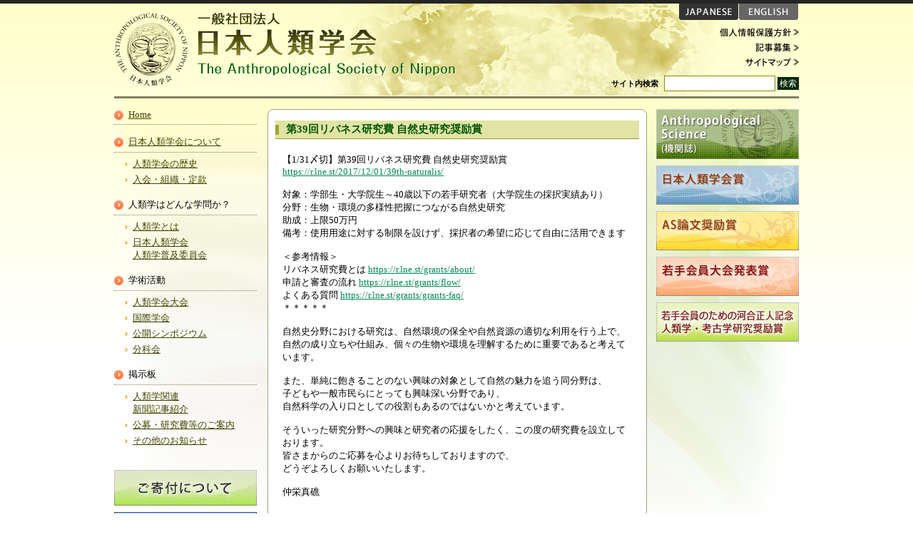

--- FILE ---
content_type: text/html; charset=UTF-8
request_url: https://anthropology.jp/board/recruitment/746.html
body_size: 3884
content:
<?xml version="1.0" encoding="utf-8"?>
<!DOCTYPE html PUBLIC "-//W3C//DTD XHTML 1.0 Transitional//EN" "http://www.w3.org/TR/xhtml1/DTD/xhtml1-transitional.dtd">
<html xmlns="http://www.w3.org/1999/xhtml" xml:lang="ja" lang="ja">
<head>
<base href="https://anthropology.jp/" />
<meta http-equiv="Content-Type" content="text/html; charset=utf-8" />
<meta http-equiv="Content-Script-Type" content="text/javascript" />
<meta http-equiv="Content-Style-Type" content="text/css" />
<link rel="stylesheet" type="text/css" href="/style/style.css" />
<meta name="keywords" content="日本人類学会,人類学会大会,国際学会,自然
人類学" />
<meta name="description" content="日本人類学会は、人類学上の事項を研究し、これに関する知識の交流をはかることを目的としています。" />
<title>日本人類学会</title>
</head>
<body>
<div id="whole">
    <div id="wrapper">
        <div id="header">
        <h1><a href="https://anthropology.jp/" class="bl">日本人類学会</a></h1>
        <hr />
        <ul class="lang">
           <li class="ja_active"><a href="https://anthropology.jp/" class="bl">JAPANESE</a></li>
           <li class="en_inactive"><a href="https://anthropology.jp/english/index.html" class="bl">ENGLISH</a></li>
           <!-- class="(ja|en)_(active|inactive)" -->
        </ul>
        <ul class="navi">
           <li><a href="https://anthropology.jp/privacy.html" class="bl">個人情報保護方針</a></li>
           <li><a href="https://anthropology.jp/boshu.html" class="bl">記事募集</a></li>
           <li><a href="https://anthropology.jp/sitemap.html" class="bl">サイトマップ</a></li>
        </ul>
        <form method="post" action="https://anthropology.jp/search.html">
             <strong>サイト内検索</strong> 
         <input name="search" class="text" type="text" /> 
         <input value="検索" class="submit" type="submit" />
        </form>
    </div>
    <hr />
    <div id="container" class="clearfix">
        <div id="left">
            <dl id="navi">
            <dt><a href="https://anthropology.jp/">Home</a></dt>
            <dt><a href="https://anthropology.jp/about/">日本人類学会について</a></dt>
               <dd><a href="https://anthropology.jp/about/history.html">人類学会の歴史</a></dd>
               <!-- 作成中につき一時的にボタンを消します
               <dd><a href="https://anthropology.jp/about/message.html">会長からのメッセージ</a></dd>
               -->
               <dd><a href="https://anthropology.jp/about/org/">入会・組織・定款</a></dd>
            <dt>人類学はどんな学問か？</dt>
               <dd><a href="https://anthropology.jp/what/jinrui.html">人類学とは</a></dd>
               <!-- <dd><a href="https://anthropology.jp/what/manabu.html">人類学を学ぶために</a></dd> -->
               <dd><a href="https://anthropology.jp/what/fukyuuiinkai/">日本人類学会<br />人類学普及委員会</a></dd>
            <dt>学術活動</dt>
               <dd><a href="https://anthropology.jp/activity/annual/">人類学会大会</a></dd>
               <dd><a href="https://anthropology.jp/activity/inter/">国際学会</a></dd>
               <dd><a href="https://anthropology.jp/activity/sympo/">公開シンポジウム</a></dd>
               <dd><a href="https://anthropology.jp/activity/section.html">分科会</a></dd>
            <dt>掲示板</dt>
               <dd><a href="https://anthropology.jp/board/newspaper/">人類学関連<br />新聞記事紹介</a></dd>
               <dd><a href="https://anthropology.jp/board/recruitment/">公募・研究費等のご案内</a></dd>
               <dd><a href="https://anthropology.jp/board/917/">その他のお知らせ</a></dd>
        </dl>
        <ul class="banner">
           <li><a href="https://anthropology.jp/about/donation.html"><img src="https://anthropology.jp/assets/templates/japanese/image/banner_4.jpg" alt="ご寄付について" height="50" width="200" /></a></li>
           
<!--
<li><a href="https://www.kuba.jp/members/asn/">
<div align="center">
<font color="red" size="2">
※2018年8月23日（木）～8月30日（木）の期間は、システムのリニューアル作業実施のため以下ご利用いただけません。<br></font>
<b>会員情報オンライン更新<br>
会員検索<br>
年会費納入オンライン決済</b></div>
</a></li>    
-->
<li><a href="https://www.kuba.jp/members/asn/" target="_blank"><img src="https://anthropology.jp/assets/templates/japanese/banner_5-5.jpg" alt="会員情報オンライン更新" height="100" width="200" /></a></li>
<li><a href="https://www.kuba.jp/members/asn/formmail.php?type=nyukai" target="_blank"><img src="https://anthropology.jp/assets/templates/japanese/Online_nyukai-2.png" alt="オンライン入会申請" height="50" width="200" /></a></li>
          <!-- href="https://anthropology.jp/links.html"><img src="https://anthropology.jp/assets/templates/japanese/image/banner_6.jpg" alt="人類学関連リンク" height="50" width="200" /></a></li>-->
<!--IUAES test-->
     <li><a href="http://www.iuaes.org" target="_blank"><img src="/IUAES_banner2-3-3.gif" width="200" height="50" alt="IUAES" /></a></li>
 <!--test ここまで-->
        </ul>
        <dl class="access">
            <dt>事務局所在地</dt>
               <dd>一般社団法人日本人類学会事務局<br /> 
                   株式会社　クバプロ  学会部内<br /> 
               〒102-0072<br /> 
               東京都千代田区飯田橋3-11-15　6階<br /> 
               <span style="text-align: right; display: block;"> </span> 
               電話 ： 03-3238-1689<br /> 
               FAX ： 03-3238-1837<br />
               e-mail:<br /> 
               <span style="text-align: right; display: block;">
               <a href="mailto:anthropology@kuba.jp">anthropology@kuba.jp</a></span>
               </dd>
        </dl>
    </div>
    <hr />
    <div id="content">
<h2>第39回リバネス研究費 自然史研究奨励賞</h2>
<p>【1/31〆切】第39回リバネス研究費 自然史研究奨励賞<br /><a href="https://r.lne.st/2017/12/01/39th-naturalis/">https://r.lne.st/2017/12/01/39th-naturalis/</a></p>
<p>対象：学部生・大学院生～40歳以下の若手研究者（大学院生の採択実績あり）<br />分野：生物・環境の多様性把握につながる自然史研究<br />助成：上限50万円<br />備考：使用用途に対する制限を設けず、採択者の希望に応じて自由に活用できます</p>
<p>＜参考情報＞<br />リバネス研究費とは <a href="https://r.lne.st/grants/about/">https://r.lne.st/grants/about/</a><br />申請と審査の流れ <a href="https://r.lne.st/grants/flow/">https://r.lne.st/grants/flow/</a><br />よくある質問 <a href="https://r.lne.st/grants/grants-faq/">https://r.lne.st/grants/grants-faq/</a><br />＊＊＊＊＊</p>
<p>自然史分野における研究は、自然環境の保全や自然資源の適切な利用を行う上で、<br />自然の成り立ちや仕組み、個々の生物や環境を理解するために重要であると考えています。</p>
<p>また、単純に飽きることのない興味の対象として自然の魅力を追う同分野は、<br />子どもや一般市民らにとっても興味深い分野であり、<br />自然科学の入り口としての役割もあるのではないかと考えています。</p>
<p>そういった研究分野への興味と研究者の応援をしたく、この度の研究費を設立しております。<br />皆さまからのご応募を心よりお待ちしておりますので、<br />どうぞよろしくお願いいたします。</p>
<p>仲栄真礁</p>
            </div>
            <hr />
            <div id="right">
                <ul>
<!--選挙関係
                    <li><a href="https://www.dignet.jp/wvs/asn/login"><img src=" assets/images/banner_elect/banner_elect3.jpg" width="200" height="55" alt="日本人類学会役員選挙" /></a></li>
  <!-- 画像ファイル elect1.jpg=会長, elect2=理事, elect3=会計監査役                    
選挙関係ここまで

                    <li><a href="/docs_upload/2019sokai.pdf"><img src="/docs_upload/banner2019.jpg" width="200" height="55" alt="2019年度 評議員会・総会資料" /></a></li>
-->

                    <li><a href="https://anthropology.jp/anthropological_science/"><img src="/assets/templates/japanese/image/banner_1.jpg" width="200" height="70" alt="Anthropological Science（機関誌）" /></a></li>
                    <li><a href="https://anthropology.jp/gakkaisho.html"><img src="/assets/templates/japanese/image/banner_7.jpg" width="200" height="55" alt="日本人類学賞" /></a></li>
                    <li><a href="https://anthropology.jp/as_prize.html"><img src="/assets/templates/japanese/image/banner_2.jpg" width="200" height="55" alt="AS論文奨励賞" /></a></li>
                    <li><a href="https://anthropology.jp/st_prize.html"><img src="/assets/templates/japanese/image/banner_3.jpg" width="200" height="55" alt="若手会員大会発表賞" /></a></li>
                    <li><a href="https://anthropology.jp/wakate_encouragement.html"><img src="/assets/templates/japanese/image/banner_9.png" width="200" height="55" alt="若手会員のための河合正人記念人類学・考古学研究奨励賞" /></a></li>

<!--IUAESの窓口                  
                     <li><a href="http://www.iuaes.org/japan2014/" target="_blank"><img src="/assets/images/banner_iuaes2014.jpg" width="200" height="55" alt="IUAES2014 inter-congress" /></a></li>
IUAES関係ここまで-->

<!--I
                    <li><img src="/assets/images/hisai.jpg" width="200" height="279" alt="被災された人類学会会員ならびに関連団体の皆様へ" /></li>
  -->
                 
                </ul>
            </div>
        </div>
        <hr />
        <div id="footer">
            <ul>
                <li><a href="https://anthropology.jp/">Home</a></li>
                <li><a href="https://anthropology.jp/whats_new/">What's New?</a></li>
                <li><a href="https://anthropology.jp/newspaper/">人類学関連新聞最新記事</a></li>
                <li><a href="https://anthropology.jp/about/org/">入会・組織・会則</a></li>
                <li><a href="https://anthropology.jp/activity/annual/">人類学会大会</a></li>
                <li class="last"><a href="https://anthropology.jp/sitemap.html">サイトマップ</a></li>
            </ul>
            <p>Copyright &copy; 2011 The Anthropological Society of Nippon. All rights reserved.</p>
        </div>
    </div>
</div>
</body>
</html>

--- FILE ---
content_type: text/css
request_url: https://anthropology.jp/style/style.css
body_size: 1581
content:
html {
    overflow-y:scroll;
}
body {
    font-size:10pt;
    text-align:center;
    margin:0;
    padding:0;
    background: url(/assets/templates/japanese/image/background.png) repeat-x top;
}
ul,li,ol,dl,dd,dt,p,form,h1,h2,h3,h4,h5,h6,table,th,td {
    margin:0;
    padding:0;
}
li {
    list-style-type:none;
}
img {
    border:0;
}
hr {
    display:none;
}
.bl {
    text-align:left;
    display:block;
    text-indent:-999em;
    overflow:hidden;
}

#whole {
    border-top:5px solid #262626;
}
#wrapper {
    width:960px;
    margin: 0 auto;
    text-align: left;
}
#header {
    background: url(/assets/templates/japanese/image/header.jpg) no-repeat;
    height: 130px;
    border-bottom:3px solid #808160;
}
#header h1 {
    float:left;
}
#header h1,
#header h1 a {
    width:500px;
    height:130px;
}
#header .lang {
    float:right;
    width:168px;
}
#header .lang li {
    float:left;
    padding-right:1px;
}
#header .lang a {
    width:83px;
    height:23px;
    background: url(/assets/templates/japanese/image/header_navi.gif) no-repeat;
}
#header .lang .ja_inactive a {
    background-position: top left;
}
#header .lang .en_inactive a {
    background-position: top right;
}
#header .lang .ja_active a,
#header .lang .ja_inactive a:hover {
    background-position: bottom left;
}
#header .lang .en_active a,
#header .lang .en_inactive a:hover {
    background-position: bottom right;
}

#header .navi {
    margin-top:8px;
    clear: right;
    float:right;
    width:120px;
}
#header .navi a {
    height:20px;
    overflow: hidden;
}

#header form {
    float:right;
    clear: right;
    padding-top:10px;
}
#header form strong {
    font-size:8pt;
    padding-right:5px;
}
#header form .text {
    padding:3px;
    border:1px solid #888B00;
    line-height: 100%;
    font-size:9pt;
}
#header form .submit {
    padding:3px;
    line-height: 100%;
    color: #fff;
    background: #002800;
    border:0 none;
    font-size:9pt;
    cursor: pointer;
}


#container {
    background: url(/assets/templates/japanese/image/content_back.jpg) no-repeat top;
}

#left {
    width:215px;
    float:left;
    padding-bottom:40px;
}
#navi {
    width:200px;
    margin-bottom:30px;
}
#navi dt {
    background: url(/assets/templates/japanese/image/list_1.png) no-repeat 0 50%;
    padding:5px 20px 5px;
    margin-top:10px;
    margin-bottom:5px;
    border-bottom:1px dotted #808160;
}
#navi dd {
    padding:2px 26px;
    background: url(/assets/templates/japanese/image/list_2.png) no-repeat 15px 9px;
}
#navi a {
    color:#444500;
}
#navi a:hover {
    color:#896C00;
}
#left .banner li {
    padding-bottom:5px;
}
#left .access {
    width:200px;
    border:1px solid #808160;
    background: #fff;
    margin-top:15px;
}
#left .access dt {
    font-weight: bold;
    font-size: 11pt;
    border-bottom:1px solid #808160;
    padding: 5px;
    background: #FFC44E;
}
#left .access dd {
    padding: 8px 5px;
}



#right {
    width:200px;
    float:right;
    padding-top:15px;
    padding-bottom:40px;
}
#right li {
    padding-bottom: 5px;
}

#content {
    width:510px;
    padding: 0 10px 20px;
    float:left;
    border: 1px solid #A1A289;
    background: #fff;
    margin-top:15px;
    -moz-border-radius: 8px;
    -webkit-border-radius: 8px;
    -khtml-border-radius: 8px;
    border-radius: 8px;
    margin-bottom: 30px;
}
#content h2 {
    color: #005600;
    font-size:11pt;
    font-weight: bold;
    background: url(/assets/templates/japanese/image/list_4.gif) no-repeat 0 50% #E1E4A5;
    padding: 3px 15px;
    margin:15px 0 10px;
    border-bottom:1px solid #929623;
}
#content .archive_link {
    color: #fff;
    font-size:8pt;
    text-decoration: none;
    padding:4px;
    line-height: 100%;
    float: right;
    margin-top:-35px;
    margin-right:10px;
    background: #808160;
    border: 1px solid #67684E;
}
#content dl {
    padding:0 0 10px;
}
#content dt {
    background: url(/assets/templates/japanese/image/list_3.gif) no-repeat 7px 7px;
    padding: 0 0 0 20px;
    font-weight: bold;
}
#content dd {
    padding-left:20px;
    padding-right:10px;
}
#content a {
    color: #008B52;
}
#content p {
    padding:10px 10px 5px;
}
#content ol, #content ul {
    padding:8px 0 20px 25px;
}
#content ol ul, 
#content ul ul, 
#content ol ol, 
#content ul ol {
    padding-top:4px;
    padding-bottom:4px;
} 
#content ol li {
    list-style-type:decimal;
}
#content ul li {
    list-style-type:disc;
    margin-bottom:3px;
}
#content ul li ul li {
    list-style-type: circle;
}

#content h3 {
    color:#005600;
    border-left:4px solid #005600;
    padding:0 6px;
    line-height:120%;
    margin:15px 0 8px;
    font-size:11pt;
}
#content h4 {
    color: #005600;
    padding:0 6px;
    line-height:100%;
    margin:15px 0 8px;
    font-size:10pt;
}
#content h5 {
    font-size:10pt;
}
#content table {
    margin:8px 25px 20px;
    border:1px solid #52A851;
}
#content th {
    background:#B0DF96;
}
#content td {
    background:#ECF4E8;
}
#content th, #content td {
    padding:2px;
}


#footer {
    clear: both;
    text-align: center;
    border-top:3px solid #808160;
    padding: 15px 0;
}
#footer ul {
    padding-bottom:10px;
}
#footer li {
    display: inline;
    border-left:1px solid #535447;
    padding:0 3px 0 8px;
}
#footer li.last {
    border-right:1px solid #535447;
}
#footer a {
    line-height: 100%;
}
#footer,
#footer a {
    color:#535447;
    text-decoration: none;
}
#footer a:hover {
    text-decoration: underline;
}



.clearfix:after {
  content: ".";
  display: block;
  clear: both;
  height: 0;
  visibility: hidden;
}
.clearfix {
  min-height: 1px;
}
* html .clearfix {
  height: 1px;
  /*￥*//*/
  height: auto;
  overflow: hidden;
  /**/
}